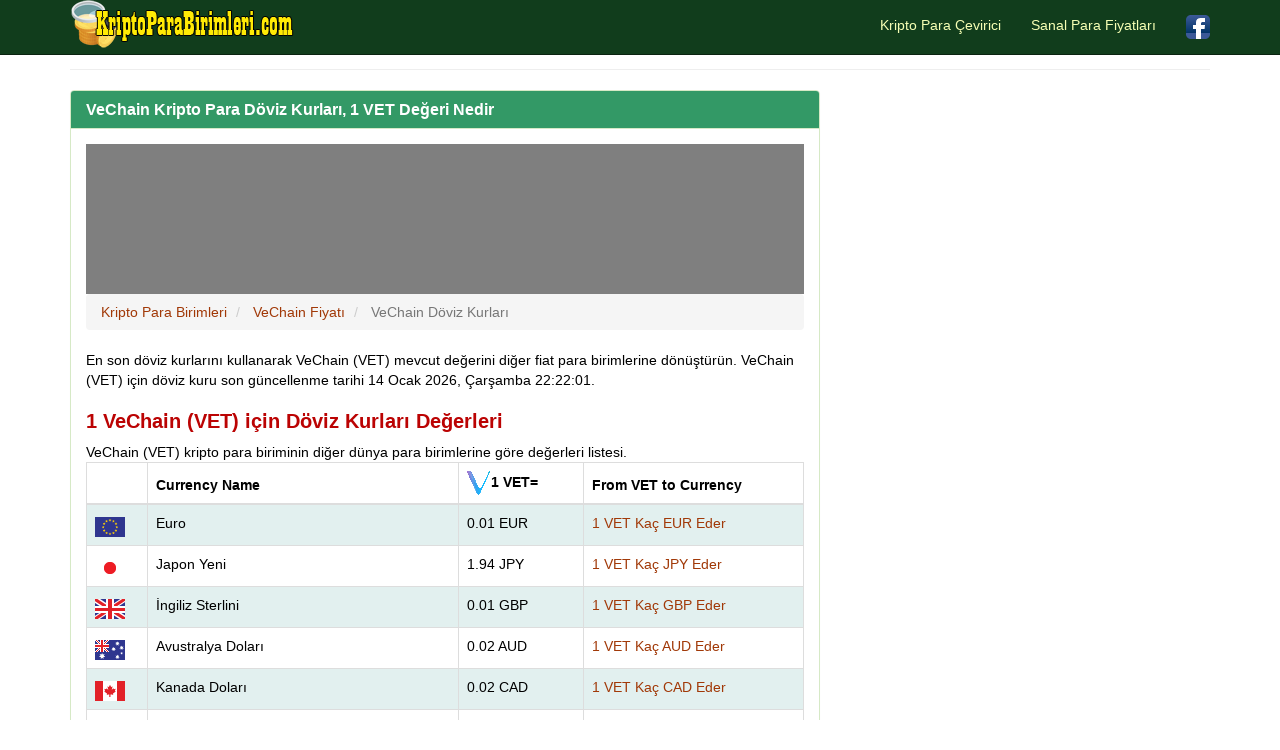

--- FILE ---
content_type: text/html; charset=utf-8
request_url: https://www.kriptoparabirimleri.com/vechain-doviz-kurlari.html
body_size: 6104
content:
<!DOCTYPE html>
<html lang="tr-TR" prefix="og: http://ogp.me/ns#" prefix="og: http://ogp.me/ns#">
<head>
<title>VeChain Kripto Para Döviz Kurları, 1 VET Değeri Nedir</title>
<meta name="description" content="VeChain Kripto Para Döviz Kurları Değerleri, 1 VET Dünya Para Birimleri Değerleri Olarak Ne Kadar Eder Öğrenin, Fiat Para Birimleri Cinsinden Güncel VeChain Değeri Nedir"/>
<meta name="keywords" content="vechain, vet, fiyat, döviz, kur, değer"/>
<meta charset="utf-8"/>
<meta name="author" content="www.kriptoparabirimleri.com"/>
<meta name="copyright" content="(c) 2021 kriptoParaBirimleri.com All rights reserved." />
<meta name="robots" content="index,follow" />
<meta name="googlebot" content="index,follow" />
<meta name="robots" content="NOODP"/>
<meta name="distribution" content="global"/>
<meta http-equiv="X-UA-Compatible" content="IE=edge">
<meta name="viewport" content="width=device-width, initial-scale=1">
<meta name="content-language" content="tr" />
<meta name="language" content="Turkish" />
<link rel="canonical" href="https://www.kriptoparabirimleri.com/vechain-doviz-kurlari.html" />
<meta name="author" content="kriptoparabirimleri.com">
<meta property="og:site_name" content="Kripto Para Birimleri" />
<meta property="og:locale" content="tr_TR" />
<meta proprery="og:title" content="VeChain Kripto Para Döviz Kurları, 1 VET Değeri Nedir" />
<meta proprery="og:description" content="VeChain Kripto Para Döviz Kurları Değerleri, 1 VET Dünya Para Birimleri Değerleri Olarak Ne Kadar Eder Öğrenin, Fiat Para Birimleri Cinsinden Güncel VeChain Değeri Nedir" />
<meta property="og:image" content="https://www.kriptoparabirimleri.com/coins/large/vechain.png" />
<meta property="og:url" content="https://www.kriptoparabirimleri.com/vechain-doviz-kurlari.html"/>
<meta property="og:type" content="website" />
<script src="//ajax.googleapis.com/ajax/libs/jquery/1.11.1/jquery.min.js"></script>
<link rel="stylesheet" href="css/bootstrap.min.css">
<link rel="stylesheet" href="//maxcdn.bootstrapcdn.com/font-awesome/4.3.0/css/font-awesome.min.css">
<link rel="stylesheet" href="css/style.css">
<link rel="stylesheet" href="css/flagm.css">
<link rel="stylesheet" href="css/table.css"><!--[if lt IE 9]>
  <script src="https://oss.maxcdn.com/html5shiv/3.7.2/html5shiv.min.js"></script>
  <script src="https://oss.maxcdn.com/respond/1.4.2/respond.min.js"></script>
<![endif]-->
<link rel="shortcut icon" href="/favicon.ico" type="image/x-icon">
<link rel="icon" href="/favicon.ico" type="image/x-icon">
<link rel="apple-touch-icon" sizes="57x57" href="/apple-icon-57x57.png">
<link rel="apple-touch-icon" sizes="60x60" href="/apple-icon-60x60.png">
<link rel="apple-touch-icon" sizes="72x72" href="/apple-icon-72x72.png">
<link rel="apple-touch-icon" sizes="76x76" href="/apple-icon-76x76.png">
<link rel="apple-touch-icon" sizes="114x114" href="/apple-icon-114x114.png">
<link rel="apple-touch-icon" sizes="120x120" href="/apple-icon-120x120.png">
<link rel="apple-touch-icon" sizes="144x144" href="/apple-icon-144x144.png">
<link rel="apple-touch-icon" sizes="152x152" href="/apple-icon-152x152.png">
<link rel="apple-touch-icon" sizes="180x180" href="/apple-icon-180x180.png">
<link rel="icon" type="image/png" sizes="192x192"  href="/android-icon-192x192.png">
<link rel="icon" type="image/png" sizes="32x32" href="/favicon-32x32.png">
<link rel="icon" type="image/png" sizes="96x96" href="/favicon-96x96.png">
<link rel="icon" type="image/png" sizes="16x16" href="/favicon-16x16.png">
<link rel="manifest" href="/manifest.json">
<meta name="msapplication-TileColor" content="#ffffff">
<meta name="msapplication-TileImage" content="/ms-icon-144x144.png">
<meta name="theme-color" content="#ffffff"></head>
<body>
<script type="text/javascript">if (top.location!= self.location) {top.location = self.location.href;}</script>
<div class="container">

   <div class="navbar navbar-default navbar-fixed-top">
      <div class="container">
        <div class="navbar-header">
          <a class="pull-left" href="http://www.kriptoparabirimleri.com" title="Kripto Para Birimleri"><img src="images/logo.png" class="img-responsive" alt="Kripto Para Fiyatları"/></a>
          <button class="navbar-toggle" type="button" data-toggle="collapse" data-target="#navbar-main">
            <span class="icon-bar"></span>
            <span class="icon-bar"></span>
            <span class="icon-bar"></span>
          </button>
        </div>
        <div class="navbar-collapse collapse" id="navbar-main">

          <ul class="nav navbar-nav navbar-right">
           
            <li><a href="kripto-para-cevirici.php" title="Kripto Para Çevirici">Kripto Para Çevirici</a></li>
            <li><a href="sanal-para-fiyatlari.php" title="Sanal Para Fiyatları">Sanal Para Fiyatları</a></li>

            <li><a href="https://www.facebook.com/Kripto-Para-Birimleri-Fiyatlar%C4%B1-104107438420917/" target="_blank"><img src="images/facebook1.png" alt="Kripto Para Birimleri Facebook Sayfası" width="24" height="24" /></a></li>
 
          </ul>

        </div>
      </div>
    </div>
<br />


<div class="bs-docs-section clearfix">
<div class="row">
  <div class="col-lg-12">
    <div class="page-header">


      
    </div>

<div class="row">

  <div class="col-lg-8">

      <div class="panel panel-success">
        <div class="panel-heading">
          <h1 class="panel-title whiteTitle">VeChain Kripto Para Döviz Kurları, 1 VET Değeri Nedir</h1>
        </div>
        <div class="panel-body">
<div id="frame" style="width: 100%;margin: auto;background: rgba(0, 0, 0, 0.50);position: relative; z-index: 99998;">
          <iframe data-aa='2407813' src='//acceptable.a-ads.com/2407813/?size=Adaptive'
                            style='border:0; padding:0; width:70%; height:auto; overflow:hidden;display: block;margin: auto'></iframe>
        </div>
<ol itemscope itemtype="http://schema.org/BreadcrumbList" class="breadcrumb">
  <li itemprop="itemListElement" itemscope itemtype="http://schema.org/ListItem">
<a href="https://www.kriptoparabirimleri.com" itemprop="item"><span itemprop="name">Kripto Para Birimleri</span></a>
<meta itemprop="position" content="1" />  
</li>
  <li itemprop="itemListElement" itemscope itemtype="http://schema.org/ListItem">
<a href="https://www.kriptoparabirimleri.com/vechain-fiyati-market-hacmi-nedir.html" itemprop="item"><span itemprop="name">VeChain Fiyatı</span></a>
<meta itemprop="position" content="2" />  
</li>
  <li itemprop="itemListElement" itemscope itemtype="http://schema.org/ListItem" class="active">
   <span itemprop="name">VeChain Döviz Kurları</span>
   <meta itemprop="position" content="3" />
</li>        
</ol>

En son döviz kurlarını kullanarak VeChain (VET) mevcut değerini diğer fiat para birimlerine dönüştürün. VeChain (VET) için döviz kuru son güncellenme tarihi 14 Ocak 2026, Çarşamba 22:22:01.

<h2 class="huge4 d-red">1 VeChain (VET) için Döviz Kurları Değerleri</h2>


<caption>

VeChain (VET) kripto para biriminin diğer dünya para birimlerine göre değerleri listesi.</caption>
   
<table id="exchangeratestable" class="table table-striped table-bordered">
    <thead>
    <tr>
    <th></th>
    <th>Currency Name</th>
    <th><img src="./coins/small/small_vechain.png" width="24" height="24" alt="VeChain VET" title="VeChain VET"/>1 VET=</th>
    <th>From VET to Currency</th>
    </tr>
    </thead>
    <tbody>

   <tr>
    <td><div class="flag f-eur"></div></td>
    <td>Euro</td>
    <td>0.01 EUR</td>
<td><a href="1-vechain-kac-eur-euro-eder.html" title="1 VeChain Kaç Euro Eder, 1 VET Kaç EUR Dönüştür">1 VET Kaç EUR Eder</a></td>
   </tr>   <tr>
    <td><div class="flag f-jpy"></div></td>
    <td>Japon Yeni</td>
    <td>1.94 JPY</td>
<td><a href="1-vechain-kac-jpy-japon-yeni-eder.html" title="1 VeChain Kaç Japon Yeni Eder, 1 VET Kaç JPY Dönüştür">1 VET Kaç JPY Eder</a></td>
   </tr>   <tr>
    <td><div class="flag f-gbp"></div></td>
    <td>İngiliz Sterlini</td>
    <td>0.01 GBP</td>
<td><a href="1-vechain-kac-gbp-ingiliz-sterlini-eder.html" title="1 VeChain Kaç İngiliz Sterlini Eder, 1 VET Kaç GBP Dönüştür">1 VET Kaç GBP Eder</a></td>
   </tr>   <tr>
    <td><div class="flag f-aud"></div></td>
    <td>Avustralya Doları</td>
    <td>0.02 AUD</td>
<td><a href="1-vechain-kac-aud-avustralya-dolari-eder.html" title="1 VeChain Kaç Avustralya Doları Eder, 1 VET Kaç AUD Dönüştür">1 VET Kaç AUD Eder</a></td>
   </tr>   <tr>
    <td><div class="flag f-cad"></div></td>
    <td>Kanada Doları</td>
    <td>0.02 CAD</td>
<td><a href="1-vechain-kac-cad-kanada-dolari-eder.html" title="1 VeChain Kaç Kanada Doları Eder, 1 VET Kaç CAD Dönüştür">1 VET Kaç CAD Eder</a></td>
   </tr>   <tr>
    <td><div class="flag f-chf"></div></td>
    <td>İsviçre Frangı</td>
    <td>0.01 CHF</td>
<td><a href="1-vechain-kac-chf-isvicre-frangi-eder.html" title="1 VeChain Kaç İsviçre Frangı Eder, 1 VET Kaç CHF Dönüştür">1 VET Kaç CHF Eder</a></td>
   </tr>   <tr>
    <td><div class="flag f-cny"></div></td>
    <td>Çin Yuanı</td>
    <td>0.09 CNY</td>
<td><a href="1-vechain-kac-cny-cin-yuani-eder.html" title="1 VeChain Kaç Çin Yuanı Eder, 1 VET Kaç CNY Dönüştür">1 VET Kaç CNY Eder</a></td>
   </tr>   <tr>
    <td><div class="flag f-sek"></div></td>
    <td>İsveç Kronu</td>
    <td>0.11 SEK</td>
<td><a href="1-vechain-kac-sek-isvec-kronu-eder.html" title="1 VeChain Kaç İsveç Kronu Eder, 1 VET Kaç SEK Dönüştür">1 VET Kaç SEK Eder</a></td>
   </tr>   <tr>
    <td><div class="flag f-nzd"></div></td>
    <td>Yeni Zelanda Doları</td>
    <td>0.02 NZD</td>
<td><a href="1-vechain-kac-nzd-yeni-zelanda-dolari-eder.html" title="1 VeChain Kaç Yeni Zelanda Doları Eder, 1 VET Kaç NZD Dönüştür">1 VET Kaç NZD Eder</a></td>
   </tr>   <tr>
    <td><div class="flag f-mxn"></div></td>
    <td>Meksika Pesosu</td>
    <td>0.22 MXN</td>
<td><a href="1-vechain-kac-mxn-meksika-pesosu-eder.html" title="1 VeChain Kaç Meksika Pesosu Eder, 1 VET Kaç MXN Dönüştür">1 VET Kaç MXN Eder</a></td>
   </tr>   <tr>
    <td><div class="flag f-sgd"></div></td>
    <td>Singapur Doları</td>
    <td>0.02 SGD</td>
<td><a href="1-vechain-kac-sgd-singapur-dolari-eder.html" title="1 VeChain Kaç Singapur Doları Eder, 1 VET Kaç SGD Dönüştür">1 VET Kaç SGD Eder</a></td>
   </tr>   <tr>
    <td><div class="flag f-hkd"></div></td>
    <td>Hong Kong Doları</td>
    <td>0.1 HKD</td>
<td><a href="1-vechain-kac-hkd-hong-kong-dolari-eder.html" title="1 VeChain Kaç Hong Kong Doları Eder, 1 VET Kaç HKD Dönüştür">1 VET Kaç HKD Eder</a></td>
   </tr>   <tr>
    <td><div class="flag f-nok"></div></td>
    <td>Norveç Kronu</td>
    <td>0.12 NOK</td>
<td><a href="1-vechain-kac-nok-norvec-kronu-eder.html" title="1 VeChain Kaç Norveç Kronu Eder, 1 VET Kaç NOK Dönüştür">1 VET Kaç NOK Eder</a></td>
   </tr>   <tr>
    <td><div class="flag f-krw"></div></td>
    <td>Güney Kore Wonu</td>
    <td>17.45 KRW</td>
<td><a href="1-vechain-kac-krw-guney-kore-wonu-eder.html" title="1 VeChain Kaç Güney Kore Wonu Eder, 1 VET Kaç KRW Dönüştür">1 VET Kaç KRW Eder</a></td>
   </tr>   <tr>
    <td><div class="flag f-try"></div></td>
    <td>Türk Lirası</td>
    <td>0.53 TRY</td>
<td><a href="1-vechain-kac-try-turk-lirasi-eder.html" title="1 VeChain Kaç Türk Lirası Eder, 1 VET Kaç TRY Dönüştür">1 VET Kaç TRY Eder</a></td>
   </tr>   <tr>
    <td><div class="flag f-rub"></div></td>
    <td>Rus Rublesi</td>
    <td>0.96 RUB</td>
<td><a href="1-vechain-kac-rub-rus-rublesi-eder.html" title="1 VeChain Kaç Rus Rublesi Eder, 1 VET Kaç RUB Dönüştür">1 VET Kaç RUB Eder</a></td>
   </tr>   <tr>
    <td><div class="flag f-Inr"></div></td>
    <td>Hindistan Rupisi</td>
    <td>1.1 INR</td>
<td><a href="1-vechain-kac-inr-hindistan-rupisi-eder.html" title="1 VeChain Kaç Hindistan Rupisi Eder, 1 VET Kaç INR Dönüştür">1 VET Kaç INR Eder</a></td>
   </tr>   <tr>
    <td><div class="flag f-brl"></div></td>
    <td>Brezilya Reali</td>
    <td>0.07 BRL</td>
<td><a href="1-vechain-kac-brl-brezilya-reali-eder.html" title="1 VeChain Kaç Brezilya Reali Eder, 1 VET Kaç BRL Dönüştür">1 VET Kaç BRL Eder</a></td>
   </tr>   <tr>
    <td><div class="flag f-zar"></div></td>
    <td>Güney Afrika Randı</td>
    <td>0.2 ZAR</td>
<td><a href="1-vechain-kac-zar-guney-afrika-randi-eder.html" title="1 VeChain Kaç Güney Afrika Randı Eder, 1 VET Kaç ZAR Dönüştür">1 VET Kaç ZAR Eder</a></td>
   </tr>   <tr>
    <td><div class="flag f-dkk"></div></td>
    <td>Danimarka Kronu</td>
    <td>0.08 DKK</td>
<td><a href="1-vechain-kac-dkk-danimarka-kronu-eder.html" title="1 VeChain Kaç Danimarka Kronu Eder, 1 VET Kaç DKK Dönüştür">1 VET Kaç DKK Eder</a></td>
   </tr>   <tr>
    <td><div class="flag f-pln"></div></td>
    <td>Polonya Zlotisi</td>
    <td>0.04 PLN</td>
<td><a href="1-vechain-kac-pln-polonya-zlotisi-eder.html" title="1 VeChain Kaç Polonya Zlotisi Eder, 1 VET Kaç PLN Dönüştür">1 VET Kaç PLN Eder</a></td>
   </tr>   <tr>
    <td><div class="flag f-twd"></div></td>
    <td>Yeni Tayvan Doları</td>
    <td>0.39 TWD</td>
<td><a href="1-vechain-kac-twd-yeni-tayvan-dolari-eder.html" title="1 VeChain Kaç Yeni Tayvan Doları Eder, 1 VET Kaç TWD Dönüştür">1 VET Kaç TWD Eder</a></td>
   </tr>   <tr>
    <td><div class="flag f-thb"></div></td>
    <td>Tayland Bahtı</td>
    <td>0.38 THB</td>
<td><a href="1-vechain-kac-thb-tayland-bahti-eder.html" title="1 VeChain Kaç Tayland Bahtı Eder, 1 VET Kaç THB Dönüştür">1 VET Kaç THB Eder</a></td>
   </tr>   <tr>
    <td><div class="flag f-myr"></div></td>
    <td>Malezya Ringgiti</td>
    <td>0.05 MYR</td>
<td><a href="1-vechain-kac-myr-malezya-ringgiti-eder.html" title="1 VeChain Kaç Malezya Ringgiti Eder, 1 VET Kaç MYR Dönüştür">1 VET Kaç MYR Eder</a></td>
   </tr>   <tr>
    <td><div class="flag f-afn"></div></td>
    <td>Afganistan Afganisi</td>
    <td>0.8 AFN</td>
<td><a href="1-vechain-kac-afn-afganistan-afganisi-eder.html" title="1 VeChain Kaç Afganistan Afganisi Eder, 1 VET Kaç AFN Dönüştür">1 VET Kaç AFN Eder</a></td>
   </tr>   <tr>
    <td><div class="flag f-all"></div></td>
    <td>Arnavutluk Leki</td>
    <td>1.01 ALL</td>
<td><a href="1-vechain-kac-all-arnavutluk-leki-eder.html" title="1 VeChain Kaç Arnavutluk Leki Eder, 1 VET Kaç ALL Dönüştür">1 VET Kaç ALL Eder</a></td>
   </tr>   <tr>
    <td><div class="flag f-dzd"></div></td>
    <td>Cezayir Dinarı</td>
    <td>1.59 DZD</td>
<td><a href="1-vechain-kac-dzd-cezayir-dinari-eder.html" title="1 VeChain Kaç Cezayir Dinarı Eder, 1 VET Kaç DZD Dönüştür">1 VET Kaç DZD Eder</a></td>
   </tr>   <tr>
    <td><div class="flag f-aoa"></div></td>
    <td>Angola Kvanzası</td>
    <td>11.1 AOA</td>
<td><a href="1-vechain-kac-aoa-angola-kvanzasi-eder.html" title="1 VeChain Kaç Angola Kvanzası Eder, 1 VET Kaç AOA Dönüştür">1 VET Kaç AOA Eder</a></td>
   </tr>   <tr>
    <td><div class="flag f-ars"></div></td>
    <td>Arjantin Pesosu</td>
    <td>17.45 ARS</td>
<td><a href="1-vechain-kac-ars-arjantin-pesosu-eder.html" title="1 VeChain Kaç Arjantin Pesosu Eder, 1 VET Kaç ARS Dönüştür">1 VET Kaç ARS Eder</a></td>
   </tr>   <tr>
    <td><div class="flag f-amd"></div></td>
    <td>Ermenistan Dramı</td>
    <td>4.7 AMD</td>
<td><a href="1-vechain-kac-amd-ermenistan-drami-eder.html" title="1 VeChain Kaç Ermenistan Dramı Eder, 1 VET Kaç AMD Dönüştür">1 VET Kaç AMD Eder</a></td>
   </tr>   <tr>
    <td><div class="flag f-awg"></div></td>
    <td>Aruba Florini</td>
    <td>0.02 AWG</td>
<td><a href="1-vechain-kac-awg-aruba-florini-eder.html" title="1 VeChain Kaç Aruba Florini Eder, 1 VET Kaç AWG Dönüştür">1 VET Kaç AWG Eder</a></td>
   </tr>   <tr>
    <td><div class="flag f-azn"></div></td>
    <td>Azerbaycan Manatı</td>
    <td>0.02 AZN</td>
<td><a href="1-vechain-kac-azn-azerbaycan-manati-eder.html" title="1 VeChain Kaç Azerbaycan Manatı Eder, 1 VET Kaç AZN Dönüştür">1 VET Kaç AZN Eder</a></td>
   </tr>   <tr>
    <td><div class="flag f-bsd"></div></td>
    <td>Bahama Doları</td>
    <td>0.01 BSD</td>
<td><a href="1-vechain-kac-bsd-bahama-dolari-eder.html" title="1 VeChain Kaç Bahama Doları Eder, 1 VET Kaç BSD Dönüştür">1 VET Kaç BSD Eder</a></td>
   </tr>   <tr>
    <td><div class="flag f-bhd"></div></td>
    <td>Bahreyn Dinarı</td>
    <td>0 BHD</td>
<td><a href="1-vechain-kac-bhd-bahreyn-dinari-eder.html" title="1 VeChain Kaç Bahreyn Dinarı Eder, 1 VET Kaç BHD Dönüştür">1 VET Kaç BHD Eder</a></td>
   </tr>   <tr>
    <td><div class="flag f-bdt"></div></td>
    <td>Bangladeş Takası</td>
    <td>1.49 BDT</td>
<td><a href="1-vechain-kac-bdt-banglades-takasi-eder.html" title="1 VeChain Kaç Bangladeş Takası Eder, 1 VET Kaç BDT Dönüştür">1 VET Kaç BDT Eder</a></td>
   </tr>   <tr>
    <td><div class="flag f-bbd"></div></td>
    <td>Barbados Doları</td>
    <td>0.02 BBD</td>
<td><a href="1-vechain-kac-bbd-barbados-dolari-eder.html" title="1 VeChain Kaç Barbados Doları Eder, 1 VET Kaç BBD Dönüştür">1 VET Kaç BBD Eder</a></td>
   </tr>   <tr>
    <td><div class="flag f-byn"></div></td>
    <td>Beyaz Rusya Rublesi</td>
    <td>0.04 BYN</td>
<td><a href="1-vechain-kac-byn-beyaz-rusya-rublesi-eder.html" title="1 VeChain Kaç Beyaz Rusya Rublesi Eder, 1 VET Kaç BYN Dönüştür">1 VET Kaç BYN Eder</a></td>
   </tr>   <tr>
    <td><div class="flag f-byr"></div></td>
    <td>Beyaz Rusya Rublesi (2000–2016)</td>
    <td>122.15 BYR</td>
<td><a href="1-vechain-kac-byr-beyaz-rusya-rublesi-eski-eder.html" title="1 VeChain Kaç Beyaz Rusya Rublesi (2000–2016) Eder, 1 VET Kaç BYR Dönüştür">1 VET Kaç BYR Eder</a></td>
   </tr>   <tr>
    <td><div class="flag f-bzd"></div></td>
    <td>Belize Doları</td>
    <td>0.02 BZD</td>
<td><a href="1-vechain-kac-bzd-belize-dolari-eder.html" title="1 VeChain Kaç Belize Doları Eder, 1 VET Kaç BZD Dönüştür">1 VET Kaç BZD Eder</a></td>
   </tr>   <tr>
    <td><div class="flag f-bmd"></div></td>
    <td>Bermuda Doları</td>
    <td>0.01 BMD</td>
<td><a href="1-vechain-kac-bmd-bermuda-dolari-eder.html" title="1 VeChain Kaç Bermuda Doları Eder, 1 VET Kaç BMD Dönüştür">1 VET Kaç BMD Eder</a></td>
   </tr>   <tr>
    <td><div class="flag f-btn"></div></td>
    <td>Bhutan Ngultrumu</td>
    <td>1.1 BTN</td>
<td><a href="1-vechain-kac-btn-bhutan-ngultrumu-eder.html" title="1 VeChain Kaç Bhutan Ngultrumu Eder, 1 VET Kaç BTN Dönüştür">1 VET Kaç BTN Eder</a></td>
   </tr>   <tr>
    <td><div class="flag f-bob"></div></td>
    <td>Bolivya Bolivyanosu</td>
    <td>0.08 BOB</td>
<td><a href="1-vechain-kac-bob-bolivya-bolivyanosu-eder.html" title="1 VeChain Kaç Bolivya Bolivyanosu Eder, 1 VET Kaç BOB Dönüştür">1 VET Kaç BOB Eder</a></td>
   </tr>   <tr>
    <td><div class="flag f-bam"></div></td>
    <td>Konvertibl Bosna Hersek Markı</td>
    <td>0.02 BAM</td>
<td><a href="1-vechain-kac-bam-konvertibl-bosna-hersek-marki-eder.html" title="1 VeChain Kaç Konvertibl Bosna Hersek Markı Eder, 1 VET Kaç BAM Dönüştür">1 VET Kaç BAM Eder</a></td>
   </tr>   <tr>
    <td><div class="flag f-bwp"></div></td>
    <td>Botsvana Pulası</td>
    <td>0.16 BWP</td>
<td><a href="1-vechain-kac-bwp-botsvana-pulasi-eder.html" title="1 VeChain Kaç Botsvana Pulası Eder, 1 VET Kaç BWP Dönüştür">1 VET Kaç BWP Eder</a></td>
   </tr>   <tr>
    <td><div class="flag f-bnd"></div></td>
    <td>Brunei Doları</td>
    <td>0.02 BND</td>
<td><a href="1-vechain-kac-bnd-brunei-dolari-eder.html" title="1 VeChain Kaç Brunei Doları Eder, 1 VET Kaç BND Dönüştür">1 VET Kaç BND Eder</a></td>
   </tr>   <tr>
    <td><div class="flag f-bgn"></div></td>
    <td>Bulgar Levası</td>
    <td>0.02 BGN</td>
<td><a href="1-vechain-kac-bgn-bulgar-levasi-eder.html" title="1 VeChain Kaç Bulgar Levası Eder, 1 VET Kaç BGN Dönüştür">1 VET Kaç BGN Eder</a></td>
   </tr>   <tr>
    <td><div class="flag f-bIf"></div></td>
    <td>Burundi Frangı</td>
    <td>40.72 BIF</td>
<td><a href="1-vechain-kac-bif-burundi-frangi-eder.html" title="1 VeChain Kaç Burundi Frangı Eder, 1 VET Kaç BIF Dönüştür">1 VET Kaç BIF Eder</a></td>
   </tr>   <tr>
    <td><div class="flag f-khr"></div></td>
    <td>Kamboçya Rieli</td>
    <td>61.07 KHR</td>
<td><a href="1-vechain-kac-khr-kambocya-rieli-eder.html" title="1 VeChain Kaç Kamboçya Rieli Eder, 1 VET Kaç KHR Dönüştür">1 VET Kaç KHR Eder</a></td>
   </tr>   <tr>
    <td><div class="flag f-cve"></div></td>
    <td>Cape Verde Esküdosu</td>
    <td>1.15 CVE</td>
<td><a href="1-vechain-kac-cve-cape-verde-eskudosu-eder.html" title="1 VeChain Kaç Cape Verde Esküdosu Eder, 1 VET Kaç CVE Dönüştür">1 VET Kaç CVE Eder</a></td>
   </tr>   <tr>
    <td><div class="flag f-kyd"></div></td>
    <td>Cayman Adaları Doları</td>
    <td>0.01 KYD</td>
<td><a href="1-vechain-kac-kyd-cayman-adalari-dolari-eder.html" title="1 VeChain Kaç Cayman Adaları Doları Eder, 1 VET Kaç KYD Dönüştür">1 VET Kaç KYD Eder</a></td>
   </tr>   <tr>
    <td><div class="flag f-xof"></div></td>
    <td>CFA Frangı BCEAO</td>
    <td>6.79 XOF</td>
<td><a href="1-vechain-kac-xof-cfa-frangi-bceao-eder.html" title="1 VeChain Kaç CFA Frangı BCEAO Eder, 1 VET Kaç XOF Dönüştür">1 VET Kaç XOF Eder</a></td>
   </tr>   <tr>
    <td><div class="flag f-xaf"></div></td>
    <td>CFA Frangı BEAC</td>
    <td>6.79 XAF</td>
<td><a href="1-vechain-kac-xaf-cfa-frangi-beac-eder.html" title="1 VeChain Kaç CFA Frangı BEAC Eder, 1 VET Kaç XAF Dönüştür">1 VET Kaç XAF Eder</a></td>
   </tr>   <tr>
    <td><div class="flag f-xpf"></div></td>
    <td>CFP Frangı</td>
    <td>1.25 XPF</td>
<td><a href="1-vechain-kac-xpf-cfp-frangi-eder.html" title="1 VeChain Kaç CFP Frangı Eder, 1 VET Kaç XPF Dönüştür">1 VET Kaç XPF Eder</a></td>
   </tr>   <tr>
    <td><div class="flag f-clp"></div></td>
    <td>Şili Pesosu</td>
    <td>11.1 CLP</td>
<td><a href="1-vechain-kac-clp-sili-pesosu-eder.html" title="1 VeChain Kaç Şili Pesosu Eder, 1 VET Kaç CLP Dönüştür">1 VET Kaç CLP Eder</a></td>
   </tr>   <tr>
    <td><div class="flag f-clf"></div></td>
    <td>Şili Unidades de Fomento</td>
    <td>0 CLF</td>
<td><a href="1-vechain-kac-clf-sili-unidades-de-fomento-eder.html" title="1 VeChain Kaç Şili Unidades de Fomento Eder, 1 VET Kaç CLF Dönüştür">1 VET Kaç CLF Eder</a></td>
   </tr>   <tr>
    <td><div class="flag f-cop"></div></td>
    <td>Kolombiya Pesosu</td>
    <td>40.72 COP</td>
<td><a href="1-vechain-kac-cop-kolombiya-pesosu-eder.html" title="1 VeChain Kaç Kolombiya Pesosu Eder, 1 VET Kaç COP Dönüştür">1 VET Kaç COP Eder</a></td>
   </tr>   <tr>
    <td><div class="flag f-kmf"></div></td>
    <td>Komorlar Frangı</td>
    <td>5.09 KMF</td>
<td><a href="1-vechain-kac-kmf-komorlar-frangi-eder.html" title="1 VeChain Kaç Komorlar Frangı Eder, 1 VET Kaç KMF Dönüştür">1 VET Kaç KMF Eder</a></td>
   </tr>   <tr>
    <td><div class="flag f-cdf"></div></td>
    <td>Kongo Frangı</td>
    <td>24.43 CDF</td>
<td><a href="1-vechain-kac-cdf-kongo-frangi-eder.html" title="1 VeChain Kaç Kongo Frangı Eder, 1 VET Kaç CDF Dönüştür">1 VET Kaç CDF Eder</a></td>
   </tr>   <tr>
    <td><div class="flag f-crc"></div></td>
    <td>Kosta Rika Kolonu</td>
    <td>6.11 CRC</td>
<td><a href="1-vechain-kac-crc-kosta-rika-kolonu-eder.html" title="1 VeChain Kaç Kosta Rika Kolonu Eder, 1 VET Kaç CRC Dönüştür">1 VET Kaç CRC Eder</a></td>
   </tr>   <tr>
    <td><div class="flag f-hrk"></div></td>
    <td>Hırvatistan Kunası</td>
    <td>0.08 HRK</td>
<td><a href="1-vechain-kac-hrk-hirvatistan-kunasi-eder.html" title="1 VeChain Kaç Hırvatistan Kunası Eder, 1 VET Kaç HRK Dönüştür">1 VET Kaç HRK Eder</a></td>
   </tr>   <tr>
    <td><div class="flag f-cuc"></div></td>
    <td>Konvertibl Küba Pesosu</td>
    <td>0.01 CUC</td>
<td><a href="1-vechain-kac-cuc-konvertibl-kuba-pesosu-eder.html" title="1 VeChain Kaç Konvertibl Küba Pesosu Eder, 1 VET Kaç CUC Dönüştür">1 VET Kaç CUC Eder</a></td>
   </tr>   <tr>
    <td><div class="flag f-cup"></div></td>
    <td>Küba Pesosu</td>
    <td>0.32 CUP</td>
<td><a href="1-vechain-kac-cup-kuba-pesosu-eder.html" title="1 VeChain Kaç Küba Pesosu Eder, 1 VET Kaç CUP Dönüştür">1 VET Kaç CUP Eder</a></td>
   </tr>   <tr>
    <td><div class="flag f-czk"></div></td>
    <td>Çek Cumhuriyeti Korunası</td>
    <td>0.25 CZK</td>
<td><a href="1-vechain-kac-czk-cek-cumhuriyeti-korunasi-eder.html" title="1 VeChain Kaç Çek Cumhuriyeti Korunası Eder, 1 VET Kaç CZK Dönüştür">1 VET Kaç CZK Eder</a></td>
   </tr>   <tr>
    <td><div class="flag f-djf"></div></td>
    <td>Cibuti Frangı</td>
    <td>2.18 DJF</td>
<td><a href="1-vechain-kac-djf-cibuti-frangi-eder.html" title="1 VeChain Kaç Cibuti Frangı Eder, 1 VET Kaç DJF Dönüştür">1 VET Kaç DJF Eder</a></td>
   </tr>   <tr>
    <td><div class="flag f-dop"></div></td>
    <td>Dominik Pesosu</td>
    <td>0.78 DOP</td>
<td><a href="1-vechain-kac-dop-dominik-pesosu-eder.html" title="1 VeChain Kaç Dominik Pesosu Eder, 1 VET Kaç DOP Dönüştür">1 VET Kaç DOP Eder</a></td>
   </tr>   <tr>
    <td><div class="flag f-xcd"></div></td>
    <td>Doğu Karayip Doları</td>
    <td>0.03 XCD</td>
<td><a href="1-vechain-kac-xcd-dogu-karayip-dolari-eder.html" title="1 VeChain Kaç Doğu Karayip Doları Eder, 1 VET Kaç XCD Dönüştür">1 VET Kaç XCD Eder</a></td>
   </tr>   <tr>
    <td><div class="flag f-egp"></div></td>
    <td>Mısır Lirası</td>
    <td>0.58 EGP</td>
<td><a href="1-vechain-kac-egp-misir-lirasi-eder.html" title="1 VeChain Kaç Mısır Lirası Eder, 1 VET Kaç EGP Dönüştür">1 VET Kaç EGP Eder</a></td>
   </tr>   <tr>
    <td><div class="flag f-ern"></div></td>
    <td>Eritre Nakfası</td>
    <td>0.18 ERN</td>
<td><a href="1-vechain-kac-ern-eritre-nakfasi-eder.html" title="1 VeChain Kaç Eritre Nakfası Eder, 1 VET Kaç ERN Dönüştür">1 VET Kaç ERN Eder</a></td>
   </tr>   <tr>
    <td><div class="flag f-etb"></div></td>
    <td>Etiyopya Birri</td>
    <td>1.91 ETB</td>
<td><a href="1-vechain-kac-etb-etiyopya-birri-eder.html" title="1 VeChain Kaç Etiyopya Birri Eder, 1 VET Kaç ETB Dönüştür">1 VET Kaç ETB Eder</a></td>
   </tr>   <tr>
    <td><div class="flag f-fkp"></div></td>
    <td>Falkland Adaları Lirası</td>
    <td>0.01 FKP</td>
<td><a href="1-vechain-kac-fkp-falkland-adalari-lirasi-eder.html" title="1 VeChain Kaç Falkland Adaları Lirası Eder, 1 VET Kaç FKP Dönüştür">1 VET Kaç FKP Eder</a></td>
   </tr>   <tr>
    <td><div class="flag f-fjd"></div></td>
    <td>Fiji Doları</td>
    <td>0.03 FJD</td>
<td><a href="1-vechain-kac-fjd-fiji-dolari-eder.html" title="1 VeChain Kaç Fiji Doları Eder, 1 VET Kaç FJD Dönüştür">1 VET Kaç FJD Eder</a></td>
   </tr>   <tr>
    <td><div class="flag f-gmd"></div></td>
    <td>Gambiya Dalasisi</td>
    <td>0.9 GMD</td>
<td><a href="1-vechain-kac-gmd-gambiya-dalasisi-eder.html" title="1 VeChain Kaç Gambiya Dalasisi Eder, 1 VET Kaç GMD Dönüştür">1 VET Kaç GMD Eder</a></td>
   </tr>   <tr>
    <td><div class="flag f-gel"></div></td>
    <td>Gürcistan Larisi</td>
    <td>0.03 GEL</td>
<td><a href="1-vechain-kac-gel-gurcistan-larisi-eder.html" title="1 VeChain Kaç Gürcistan Larisi Eder, 1 VET Kaç GEL Dönüştür">1 VET Kaç GEL Eder</a></td>
   </tr>   <tr>
    <td><div class="flag f-ghs"></div></td>
    <td>Gana Sedisi</td>
    <td>0.13 GHS</td>
<td><a href="1-vechain-kac-ghs-gana-sedisi-eder.html" title="1 VeChain Kaç Gana Sedisi Eder, 1 VET Kaç GHS Dönüştür">1 VET Kaç GHS Eder</a></td>
   </tr>   <tr>
    <td><div class="flag f-gIp"></div></td>
    <td>Cebelitarık Lirası</td>
    <td>0.01 GIP</td>
<td><a href="1-vechain-kac-gip-cebelitarik-lirasi-eder.html" title="1 VeChain Kaç Cebelitarık Lirası Eder, 1 VET Kaç GIP Dönüştür">1 VET Kaç GIP Eder</a></td>
   </tr>   <tr>
    <td><div class="flag f-gtq"></div></td>
    <td>Guatemala Quetzalı</td>
    <td>0.09 GTQ</td>
<td><a href="1-vechain-kac-gtq-guatemala-quetzali-eder.html" title="1 VeChain Kaç Guatemala Quetzalı Eder, 1 VET Kaç GTQ Dönüştür">1 VET Kaç GTQ Eder</a></td>
   </tr>   <tr>
    <td><div class="flag f-ggp"></div></td>
    <td>Guernsey Poundu</td>
    <td>0.01 GGP</td>
<td><a href="1-vechain-kac-ggp-guernsey-poundu-eder.html" title="1 VeChain Kaç Guernsey Poundu Eder, 1 VET Kaç GGP Dönüştür">1 VET Kaç GGP Eder</a></td>
   </tr>   <tr>
    <td><div class="flag f-gnf"></div></td>
    <td>Gine Frangı</td>
    <td>122.15 GNF</td>
<td><a href="1-vechain-kac-gnf-gine-frangi-eder.html" title="1 VeChain Kaç Gine Frangı Eder, 1 VET Kaç GNF Dönüştür">1 VET Kaç GNF Eder</a></td>
   </tr>   <tr>
    <td><div class="flag f-gyd"></div></td>
    <td>Guyana Doları</td>
    <td>2.54 GYD</td>
<td><a href="1-vechain-kac-gyd-guyana-dolari-eder.html" title="1 VeChain Kaç Guyana Doları Eder, 1 VET Kaç GYD Dönüştür">1 VET Kaç GYD Eder</a></td>
   </tr>   <tr>
    <td><div class="flag f-htg"></div></td>
    <td>Haiti Gurdu</td>
    <td>1.61 HTG</td>
<td><a href="1-vechain-kac-htg-haiti-gurdu-eder.html" title="1 VeChain Kaç Haiti Gurdu Eder, 1 VET Kaç HTG Dönüştür">1 VET Kaç HTG Eder</a></td>
   </tr>   <tr>
    <td><div class="flag f-hnl"></div></td>
    <td>Honduras Lempirası</td>
    <td>0.32 HNL</td>
<td><a href="1-vechain-kac-hnl-honduras-lempirasi-eder.html" title="1 VeChain Kaç Honduras Lempirası Eder, 1 VET Kaç HNL Dönüştür">1 VET Kaç HNL Eder</a></td>
   </tr>   <tr>
    <td><div class="flag f-huf"></div></td>
    <td>Macar Forinti</td>
    <td>4.07 HUF</td>
<td><a href="1-vechain-kac-huf-macar-forinti-eder.html" title="1 VeChain Kaç Macar Forinti Eder, 1 VET Kaç HUF Dönüştür">1 VET Kaç HUF Eder</a></td>
   </tr>   <tr>
    <td><div class="flag f-Isk"></div></td>
    <td>İzlanda Kronu</td>
    <td>1.53 ISK</td>
<td><a href="1-vechain-kac-isk-izlanda-kronu-eder.html" title="1 VeChain Kaç İzlanda Kronu Eder, 1 VET Kaç ISK Dönüştür">1 VET Kaç ISK Eder</a></td>
   </tr>   <tr>
    <td><div class="flag f-Idr"></div></td>
    <td>Endonezya Rupiahı</td>
    <td>122.15 IDR</td>
<td><a href="1-vechain-kac-idr-endonezya-rupiahi-eder.html" title="1 VeChain Kaç Endonezya Rupiahı Eder, 1 VET Kaç IDR Dönüştür">1 VET Kaç IDR Eder</a></td>
   </tr>

--- FILE ---
content_type: text/css
request_url: https://www.kriptoparabirimleri.com/css/style.css
body_size: 2347
content:
@media only screen and (max-width:800px){#no-more-tables table,
#no-more-tables thead,
#no-more-tables tbody,
#no-more-tables th,
#no-more-tables td,
#no-more-tables tr{display:block;}
#no-more-tables thead tr{position:absolute;top:-9999px;left:-9999px;}
#no-more-tables tr{border:1px solid #ccc;}
#no-more-tables td{border:none;border-bottom:1px solid #eee;position:relative;padding-left:50%;white-space:normal;text-align:left;}
#no-more-tables td:before{position:absolute;top:6px;left:6px;width:49%;padding-right:1px;white-space:nowrap;text-align:left;font-weight:bold;}
#no-more-tables td:before{content:attr(data-title);}
}
.valueup{color:#008000;}
.valuedown{color:#FF0000;}
.value{color:#000;}
.cur_value_up{color:#009819;width:100%;display:inline-block;font:bold 16px Arial}
.cur_value_down{color:#e02b2b;width:100%;display:inline-block;font:bold 16px Arial}
#mainRates{margin-bottom:10px;border-bottom:1px solid #ccc;padding-bottom:10px;}
.Change{margin-left:10px;padding-top:8px;font-weight:bold;font-size:16px;float:left;}
.Change.up,.icon-arrow.up,.left-arrow.up,.cell2.up{color:green;}
.Change.down,.left-arrow.down,.icon-arrow.down,.cell2.down{color:red;}
.icon-arrow,.left-arrow{width:20px;font-size:16px;min-height:20px;padding-bottom:3px;}
.Bid{float:left;font-size:24px;font-weight:bold;}
.updateDate{clear:both;float:left;font-size:12px;margin-left:30px;}
.icon-up:before{content:"\25B2";}
.icon-down:before{content:"\25BC";}
.market-positive-image{width:0;height:0;border-style:solid;border-width:0 7.5px 13.0px 7.5px;border-color:transparent transparent #8ecf61;background-position:0px 0px;display:inline-block;}
.market-negative-image{width:0;height:0;border-style:solid;border-width:13.0px 7.5px 0 7.5px;border-color:#ed3b3b transparent transparent;background-position:0px 0px;display:inline-block;}
.market-neutral-image{width:0;height:0;border-style:solid;border-width:7.5px 0px 7.5px 13px;border-color:#fff #fff #fff;background-position:0px 0px;display:inline-block;}
.market-neutral-image-v2{width:0;height:0;border-style:solid;border-width:7.5px 0px 7.5px 13px;border-color:rgba(237, 59, 59, 0) rgb(49, 44, 44) rgba(192, 247, 8, 0);background-position:0px 0px;display:inline-block;}
.reload{font-family:Lucida Sans Unicode}
.article_main_heading h2{margin:0}.article_main_heading{padding:10px 15px;font-size:20px;color:#000;border:1px solid #acacac;font-weight:400}.article_main_heading h3{margin:0;font-size:16px;font-weight:700}.article_main .h4 a,.article_main h1 a{font-weight:400;color:#1a5591;margin:0}.article_main{clear:both;padding:5px 0;border-bottom:1px solid #acacac}
.whiteTitle{color:#FFFFFF !important;font-weight:bold;}
.d-green{color:#82ad2f;font-weight:bold;}
.d-red{color:#BB0303;font-weight:bold;}
.d-yellow{color:#e0b60b;font-size:14px}
.d-blue{color:#2684a3;font-size:14px;font-weight:bold;}
.con{width:1024px;margin:auto}
.tbl{display:table;position:relative;width:100%;font-size:13px}
.tbl .tbl-row{display:table-row}
.tbl .tbl-cell{display:table-cell;vertical-align:middle;}
.tbl .tbl-cell strong{font-weight:500}
.tbl .tbl-cell a{display:block;color:#000}
.tbl .tbl-cell .fa{margin:0 10px;font-size:20px}
.tbl .tbl-cell .fa-caret-up{color:#82ad2f}
.tbl .tbl-cell .fa-caret-down{color:#c24141}
.tbl .tbl-cell .fa-circle{color:#e0b60b;font-size:14px}
.tbl-head{height:42px !important;padding:8px !important}
.tbl-blue{background-color:#3aa5d1 !important;color:#fff}
.tbl-red{background-color:#f05442 !important;color:#fff}
.tbl-green{background-color:#169c78 !important;color:#fff}
.tbl-yellow{background-color:#efb300 !important;color:#fff}
.tbl-up{color:#82ad2f !important}
.tbl-down{color:#c24141 !important}
.tbl-equel{color:#e0b60b !important}
.tbl .flg{margin-right:10px}
.tbl-flag{font-size:18px;margin-right:10px;}
.curr-cnv{}
.curr-cnv .hdr{position:relative;}
.curr-cnv .hdr .itxt{position:absolute;top:3px;right:5px;height:30px;background-color:transparent;border:0;color:#333;outline:none;text-align:right}
.curr-cnv .tbl-cell{height:40px}
.curr-cnv .tbl input[type=text]{text-align:right;border:1px solid #ddd;padding:2px;}
.section-box{background:#fff;border:1px solid #e5e5e5;border-radius:4px;margin-bottom:20px;}
.section-box h4{margin:0;padding:10px;border-bottom:1px solid #eee;font-family:'Titillium Web', Arial;font-weight:700;font-size:22px;}
.first-section-news{padding:10px;}
.first-section-news a{font-family:'Titillium Web', Arial;font-weight:700;font-size:16px;}
.first-section-news p{font-family:'Titillium Web', Arial;font-weight:400;font-size:15px;}
.rest-section-news{padding:10px;border-top:1px solid #eee;}
.rest-section-news a{font-family:'Titillium Web', Arial;font-weight:700;font-size:16px;}
.category-page{background:#fff;border:1px solid #e5e5e5;border-radius:4px;margin-bottom:20px;}
.category-page h1{margin:0;padding:10px;border-bottom:1px solid #eee;font-family:'Titillium Web', Arial;font-weight:700;font-size:22px;overflow:hidden;color:#555;}
.category-news li{border-top:1px solid #eee;}
.category-news li:first-child{border-top:none;}
.links{background:#fff;border:1px solid #e5e5e5;}
.links h4{margin:0;padding:10px;border-bottom:1px solid #eee;font-family:'Titillium Web', Arial;font-weight:700;font-size:22px;overflow:hidden;color:#555;}
.links li{border-top:1px solid #f5f5f5;}
.links li:first-child{border-top:none;}
.links li a{display:block;font-family:'Titillium Web', Arial;font-weight:400;font-size:14px;color:#888;padding:10px;text-decoration:none;}
.links li a i{color:#ddd;padding-right:5px;}
.links li a:hover{color:#555;background:#f5f5f5;text-decoration:none;}
.links li a:hover i{color:#999;}
.article-page{background:#fff;border:1px solid #e5e5e5;border-radius:4px;margin-bottom:20px;}
.article-page h1{margin:0;padding:10px;border-bottom:1px solid #eee;font-family:'Titillium Web', Arial;font-weight:700;font-size:22px;overflow:hidden;color:#555;}
.article-content{overflow:hidden;padding:15px;}
.article-image{margin:10px;}
.article-content img{max-width:100%;}
.single-article{padding:10px !important;border-bottom:1px solid #eee;}
.read-more{margin-bottom:20px;}
.read-more a{font-family:'Titillium Web', Arial;font-weight:400;font-size:16px;}
.max-width{min-width:100%;}
.article-meta{padding:5px 0;}
.article-meta span{display:inline-block;margin-right:10px;font-family:'Titillium Web', Arial;font-weight:400;font-size:13px;color:#888;}
.article-meta span i{padding-right:5px;color:#ccc;}
.article-meta span a{color:#888;font-family:'Titillium Web', Arial;font-weight:400;font-size:13px;}
.huge{font-size:40px}.huge2{font-size:34px}.huge3{font-size:26px}.huge4{font-size:20px}
.letterLink{padding:5px;font-size:26px;color:#2684a3;font-weight:bold;}
.panel-green{border-color:#5cb85c}.panel-green .panel-heading{border-color:#5cb85c;color:#fff;background-color:#5cb85c}.panel-green a{color:#5cb85c}.panel-green a:hover{color:#3d8b3d}.panel-red{border-color:#d9534f}.panel-red .panel-heading{border-color:#d9534f;color:#fff;background-color:#d9534f}.panel-red a{color:#d9534f}.panel-red a:hover{color:#b52b27}.panel-yellow{border-color:#f0ad4e}.panel-yellow .panel-heading{border-color:#f0ad4e;color:#fff;background-color:#f0ad4e}.panel-yellow a{color:#f0ad4e}.panel-yellow a:hover{color:#df8a13}
h2.newsitems{border-left:8px solid #009ede;padding-left:13px;padding-top:0;margin-top:0}.newshp-item-left{float:left;width:168px}.newshp-item-left img{padding:3px;border:1px solid #ccc;background:#f0f0f0;margin-bottom:5px}.caption{color:#6f6f6;font-size:10px;word-wrap:break-word;width:150px}#share{margin:10px 0;border:1px dashed #ccc;padding:10px}#share #share-title{display:block;color:#009ede;padding:0 0 5px 0}.dotted{border:1px dotted #e0e0e0;padding:5px;text-align:center}.comment{margin:10px 0 0 0;background:#eee;padding:10px}ul#navbits{margin:0;padding:5px;font-size:12px}.qna-list{margin:5px 0;background:none repeat scroll 0 0 #f9f9f9;padding:10px}.pagination{text-align:center;padding:3px;margin:3px 0;display:block;width:80%}.pagination a{padding:2px 3px;margin:2px;border:1px solid #aad;text-decoration:none;color:#30405d;display:inline}@media screen and (max-width:640px){.pagination a{border:1px solid #fff}}.pagination a:hover,.pagination a:active{border:1px solid #30405d;color:#000}.pagination span{display:inline}.pagination .current{border:1px solid #30405d;font-weight:bold;background-color:#30405d;color:#fff}.pagination .disabled{padding:2px 5px 2px 5px;margin:2px;border:1px solid #eee;color:#ddd}
legend.legendStyle{padding-left:5px;padding-right:5px;}
fieldset.fsStyle{font-family:Verdana, Arial, sans-serif;font-size:small;font-weight:normal;border:1px solid #999999;padding:4px;margin:5px;}
legend.legendStyle{font-size:90%;color:#888888;background-color:transparent;font-weight:bold;}
legend{width:auto;border-bottom:0px;}
.chart{min-height:450px;height:100%;width:100%;margin:auto;background:#fff;text-align:center}
.number1{font-size:42px;color:#993366;}
.number2{font-size:42px;color:#0000FF;}
.equal{margin-top:10px;}
.pbox{padding:40px;font-size:16px;font-weight:bold;text-align:center;background:#dbdfe5;}
.btn_convert { 
background: #4479BA;
	color: #FFF;
  font: bold 94% 'trebuchet ms',helvetica,sans-serif; 
  width: 120px;text-align: center;margin-left:20px;
} 

.button-link {
	padding: 10px 15px;
	background: #4479BA;
	color: #FFF;
}
select#goExchangeRate, input#buttonExchange {display:inline;} select#goExchangeRate{width:170px;}
.panel-success>.panel-heading{color:#FFFF00;background-color:#339966;border-color:#d6e9c6}